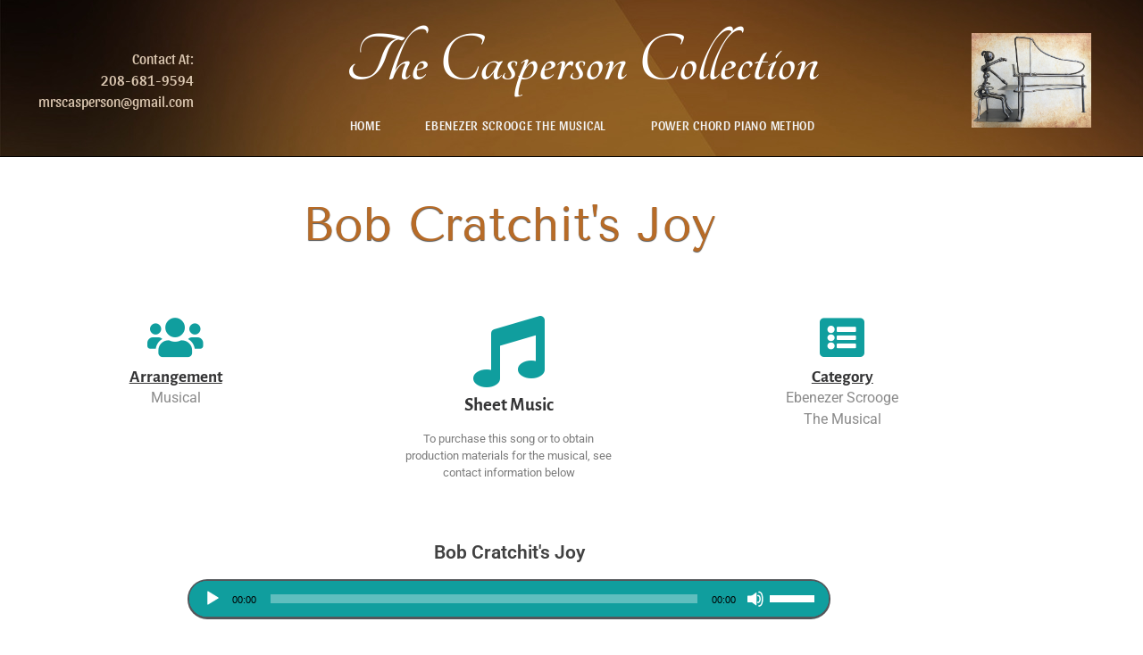

--- FILE ---
content_type: text/css
request_url: https://caspersonmusic.com/wp-content/uploads/elementor/css/post-1575.css?ver=1769784599
body_size: 8064
content:
.elementor-1575 .elementor-element.elementor-element-42431b11{padding:40px 0px 0px 0px;}.elementor-widget-heading .elementor-heading-title{font-family:var( --e-global-typography-primary-font-family ), Sans-serif;font-weight:var( --e-global-typography-primary-font-weight );color:var( --e-global-color-primary );}.elementor-1575 .elementor-element.elementor-element-7f76f7f0{text-align:center;}.elementor-1575 .elementor-element.elementor-element-7f76f7f0 .elementor-heading-title{font-family:"Tenor Sans", Sans-serif;font-size:3.3em;font-weight:400;text-shadow:0px 1px 1px rgba(0, 0, 0, 0.66);color:#B76B27;}.elementor-1575 .elementor-element.elementor-element-2f48fd5c{padding:30px 0px 0px 0px;}.elementor-widget-icon-box.elementor-view-stacked .elementor-icon{background-color:var( --e-global-color-primary );}.elementor-widget-icon-box.elementor-view-framed .elementor-icon, .elementor-widget-icon-box.elementor-view-default .elementor-icon{fill:var( --e-global-color-primary );color:var( --e-global-color-primary );border-color:var( --e-global-color-primary );}.elementor-widget-icon-box .elementor-icon-box-title, .elementor-widget-icon-box .elementor-icon-box-title a{font-family:var( --e-global-typography-primary-font-family ), Sans-serif;font-weight:var( --e-global-typography-primary-font-weight );}.elementor-widget-icon-box .elementor-icon-box-title{color:var( --e-global-color-primary );}.elementor-widget-icon-box:has(:hover) .elementor-icon-box-title,
					 .elementor-widget-icon-box:has(:focus) .elementor-icon-box-title{color:var( --e-global-color-primary );}.elementor-widget-icon-box .elementor-icon-box-description{font-family:var( --e-global-typography-text-font-family ), Sans-serif;font-weight:var( --e-global-typography-text-font-weight );color:var( --e-global-color-text );}.elementor-1575 .elementor-element.elementor-element-51bd1e1 > .elementor-widget-container{padding:15px 0px 0px 0px;}.elementor-1575 .elementor-element.elementor-element-51bd1e1 .elementor-icon-box-wrapper{gap:5px;}.elementor-1575 .elementor-element.elementor-element-51bd1e1 .elementor-icon-box-title{margin-block-end:0px;color:#343435;}.elementor-1575 .elementor-element.elementor-element-51bd1e1.elementor-view-stacked .elementor-icon{background-color:#109E9E;}.elementor-1575 .elementor-element.elementor-element-51bd1e1.elementor-view-framed .elementor-icon, .elementor-1575 .elementor-element.elementor-element-51bd1e1.elementor-view-default .elementor-icon{fill:#109E9E;color:#109E9E;border-color:#109E9E;}.elementor-1575 .elementor-element.elementor-element-51bd1e1 .elementor-icon{font-size:50px;}.elementor-1575 .elementor-element.elementor-element-51bd1e1 .elementor-icon-box-title, .elementor-1575 .elementor-element.elementor-element-51bd1e1 .elementor-icon-box-title a{font-family:"Alegreya Sans", Sans-serif;font-size:1.2em;font-weight:600;text-decoration:underline;}.elementor-1575 .elementor-element.elementor-element-51bd1e1 .elementor-icon-box-description{color:#8A8A8A;}.elementor-1575 .elementor-element.elementor-element-3239fae4 > .elementor-widget-container{margin:0px 50px 0px 50px;padding:16px 3px 0px 3px;border-radius:40px 40px 40px 40px;box-shadow:0px 0px 0px 0px rgba(36.000000000000014, 36.000000000000014, 36.000000000000014, 0.45);}.elementor-1575 .elementor-element.elementor-element-3239fae4 .elementor-icon-box-wrapper{gap:20px;}.elementor-1575 .elementor-element.elementor-element-3239fae4.elementor-view-stacked .elementor-icon{background-color:#109E9E;}.elementor-1575 .elementor-element.elementor-element-3239fae4.elementor-view-framed .elementor-icon, .elementor-1575 .elementor-element.elementor-element-3239fae4.elementor-view-default .elementor-icon{fill:#109E9E;color:#109E9E;border-color:#109E9E;}.elementor-1575 .elementor-element.elementor-element-3239fae4 .elementor-icon{font-size:80px;}.elementor-1575 .elementor-element.elementor-element-3239fae4 .elementor-icon-box-title, .elementor-1575 .elementor-element.elementor-element-3239fae4 .elementor-icon-box-title a{font-family:"Alegreya Sans", Sans-serif;font-size:1.3em;font-weight:600;}.elementor-1575 .elementor-element.elementor-element-3239fae4 .elementor-icon-box-title{color:#343435;}.elementor-1575 .elementor-element.elementor-element-3239fae4 .elementor-icon-box-description{font-family:"Roboto", Sans-serif;font-size:0.8em;font-weight:400;}.elementor-1575 .elementor-element.elementor-element-158d4ac7 > .elementor-widget-container{padding:15px 0px 0px 0px;}.elementor-1575 .elementor-element.elementor-element-158d4ac7 .elementor-icon-box-wrapper{gap:5px;}.elementor-1575 .elementor-element.elementor-element-158d4ac7 .elementor-icon-box-title{margin-block-end:0px;color:#343435;}.elementor-1575 .elementor-element.elementor-element-158d4ac7.elementor-view-stacked .elementor-icon{background-color:#109E9E;}.elementor-1575 .elementor-element.elementor-element-158d4ac7.elementor-view-framed .elementor-icon, .elementor-1575 .elementor-element.elementor-element-158d4ac7.elementor-view-default .elementor-icon{fill:#109E9E;color:#109E9E;border-color:#109E9E;}.elementor-1575 .elementor-element.elementor-element-158d4ac7 .elementor-icon{font-size:50px;}.elementor-1575 .elementor-element.elementor-element-158d4ac7 .elementor-icon-box-title, .elementor-1575 .elementor-element.elementor-element-158d4ac7 .elementor-icon-box-title a{font-family:"Alegreya Sans", Sans-serif;font-size:1.2em;font-weight:600;text-decoration:underline;}.elementor-1575 .elementor-element.elementor-element-158d4ac7 .elementor-icon-box-description{color:#8A8A8A;}.elementor-1575 .elementor-element.elementor-element-7f1a4d90{margin-top:40px;margin-bottom:15px;}.elementor-1575 .elementor-element.elementor-element-766dad36{text-align:center;}.elementor-1575 .elementor-element.elementor-element-766dad36 .elementor-heading-title{font-family:"Roboto", Sans-serif;font-size:1.3em;font-weight:600;color:#414141;}.elementor-1575 .elementor-element.elementor-element-2c136a36 > .elementor-widget-container{background-color:#54575B;margin:0px 200px 0px 200px;padding:2px 2px 3px 2px;border-radius:25px 25px 25px 25px;}.elementor-1575 .elementor-element.elementor-element-312b8674{margin-top:70px;margin-bottom:40px;}.elementor-widget-post-navigation span.post-navigation__prev--label{color:var( --e-global-color-text );}.elementor-widget-post-navigation span.post-navigation__next--label{color:var( --e-global-color-text );}.elementor-widget-post-navigation span.post-navigation__prev--label, .elementor-widget-post-navigation span.post-navigation__next--label{font-family:var( --e-global-typography-secondary-font-family ), Sans-serif;font-weight:var( --e-global-typography-secondary-font-weight );}.elementor-widget-post-navigation span.post-navigation__prev--title, .elementor-widget-post-navigation span.post-navigation__next--title{color:var( --e-global-color-secondary );font-family:var( --e-global-typography-secondary-font-family ), Sans-serif;font-weight:var( --e-global-typography-secondary-font-weight );}:root{--page-title-display:none;}@media(max-width:1024px){.elementor-1575 .elementor-element.elementor-element-7f76f7f0 .elementor-heading-title{font-size:3em;}.elementor-1575 .elementor-element.elementor-element-3239fae4 > .elementor-widget-container{margin:0px 0px 0px 0px;}.elementor-1575 .elementor-element.elementor-element-3239fae4 .elementor-icon{font-size:71px;}.elementor-1575 .elementor-element.elementor-element-3239fae4 .elementor-icon-box-title, .elementor-1575 .elementor-element.elementor-element-3239fae4 .elementor-icon-box-title a{font-size:1.3em;}}@media(max-width:767px){.elementor-1575 .elementor-element.elementor-element-7f76f7f0 .elementor-heading-title{font-size:2.4em;}.elementor-1575 .elementor-element.elementor-element-3239fae4 > .elementor-widget-container{margin:0px 30px 0px 30px;}.elementor-1575 .elementor-element.elementor-element-3239fae4 .elementor-icon-box-description{font-size:0.7em;}.elementor-1575 .elementor-element.elementor-element-2c136a36 > .elementor-widget-container{margin:0px 0px 0px 0px;padding:5px 0px 0px 0px;}}

--- FILE ---
content_type: text/css
request_url: https://caspersonmusic.com/wp-content/uploads/elementor/css/post-22.css?ver=1769771301
body_size: 15378
content:
.elementor-22 .elementor-element.elementor-element-11c178cc:not(.elementor-motion-effects-element-type-background), .elementor-22 .elementor-element.elementor-element-11c178cc > .elementor-motion-effects-container > .elementor-motion-effects-layer{background-color:#F2EFEC;background-image:url("https://caspersonmusic.com/wp-content/uploads/2021/03/headblur.jpg");background-position:0px -275px;}.elementor-22 .elementor-element.elementor-element-11c178cc > .elementor-container{min-height:10vh;}.elementor-22 .elementor-element.elementor-element-11c178cc > .elementor-background-overlay{opacity:0.5;transition:background 0.3s, border-radius 0.3s, opacity 0.3s;}.elementor-22 .elementor-element.elementor-element-11c178cc{border-style:solid;border-width:0px 0px 1px 0px;border-color:#000000;transition:background 0.3s, border 0.3s, border-radius 0.3s, box-shadow 0.3s;padding:20px 0px 15px 0px;}.elementor-bc-flex-widget .elementor-22 .elementor-element.elementor-element-7c3dc180.elementor-column .elementor-widget-wrap{align-items:center;}.elementor-22 .elementor-element.elementor-element-7c3dc180.elementor-column.elementor-element[data-element_type="column"] > .elementor-widget-wrap.elementor-element-populated{align-content:center;align-items:center;}.elementor-22 .elementor-element.elementor-element-7c3dc180 > .elementor-element-populated{padding:0px 0px 0px 0px;}.elementor-widget-theme-site-logo .widget-image-caption{color:var( --e-global-color-text );font-family:var( --e-global-typography-text-font-family ), Sans-serif;font-weight:var( --e-global-typography-text-font-weight );}.elementor-22 .elementor-element.elementor-element-9bfbd49 img{width:10%;}.elementor-widget-text-editor{font-family:var( --e-global-typography-text-font-family ), Sans-serif;font-weight:var( --e-global-typography-text-font-weight );color:var( --e-global-color-text );}.elementor-widget-text-editor.elementor-drop-cap-view-stacked .elementor-drop-cap{background-color:var( --e-global-color-primary );}.elementor-widget-text-editor.elementor-drop-cap-view-framed .elementor-drop-cap, .elementor-widget-text-editor.elementor-drop-cap-view-default .elementor-drop-cap{color:var( --e-global-color-primary );border-color:var( --e-global-color-primary );}.elementor-22 .elementor-element.elementor-element-f646410{text-align:end;font-family:"Sansita", Sans-serif;font-weight:400;color:#DBC7B1;}.elementor-bc-flex-widget .elementor-22 .elementor-element.elementor-element-476b6097.elementor-column .elementor-widget-wrap{align-items:center;}.elementor-22 .elementor-element.elementor-element-476b6097.elementor-column.elementor-element[data-element_type="column"] > .elementor-widget-wrap.elementor-element-populated{align-content:center;align-items:center;}.elementor-widget-theme-site-title .elementor-heading-title{font-family:var( --e-global-typography-primary-font-family ), Sans-serif;font-weight:var( --e-global-typography-primary-font-weight );color:var( --e-global-color-primary );}.elementor-22 .elementor-element.elementor-element-b6f8118{text-align:center;}.elementor-22 .elementor-element.elementor-element-b6f8118 .elementor-heading-title{font-family:"Tangerine", Sans-serif;font-size:5em;font-weight:600;color:#FFFFFF;}.elementor-widget-nav-menu .elementor-nav-menu .elementor-item{font-family:var( --e-global-typography-primary-font-family ), Sans-serif;font-weight:var( --e-global-typography-primary-font-weight );}.elementor-widget-nav-menu .elementor-nav-menu--main .elementor-item{color:var( --e-global-color-text );fill:var( --e-global-color-text );}.elementor-widget-nav-menu .elementor-nav-menu--main .elementor-item:hover,
					.elementor-widget-nav-menu .elementor-nav-menu--main .elementor-item.elementor-item-active,
					.elementor-widget-nav-menu .elementor-nav-menu--main .elementor-item.highlighted,
					.elementor-widget-nav-menu .elementor-nav-menu--main .elementor-item:focus{color:var( --e-global-color-accent );fill:var( --e-global-color-accent );}.elementor-widget-nav-menu .elementor-nav-menu--main:not(.e--pointer-framed) .elementor-item:before,
					.elementor-widget-nav-menu .elementor-nav-menu--main:not(.e--pointer-framed) .elementor-item:after{background-color:var( --e-global-color-accent );}.elementor-widget-nav-menu .e--pointer-framed .elementor-item:before,
					.elementor-widget-nav-menu .e--pointer-framed .elementor-item:after{border-color:var( --e-global-color-accent );}.elementor-widget-nav-menu{--e-nav-menu-divider-color:var( --e-global-color-text );}.elementor-widget-nav-menu .elementor-nav-menu--dropdown .elementor-item, .elementor-widget-nav-menu .elementor-nav-menu--dropdown  .elementor-sub-item{font-family:var( --e-global-typography-accent-font-family ), Sans-serif;font-weight:var( --e-global-typography-accent-font-weight );}.elementor-22 .elementor-element.elementor-element-746357ab .elementor-menu-toggle{margin-left:auto;background-color:rgba(255, 255, 255, 0);}.elementor-22 .elementor-element.elementor-element-746357ab .elementor-nav-menu .elementor-item{font-family:"Sansita", Sans-serif;font-size:0.9em;font-weight:400;text-transform:uppercase;letter-spacing:0.7px;}.elementor-22 .elementor-element.elementor-element-746357ab .elementor-nav-menu--main .elementor-item{color:#F4F4F4;fill:#F4F4F4;padding-left:0px;padding-right:0px;padding-top:0px;padding-bottom:0px;}.elementor-22 .elementor-element.elementor-element-746357ab .elementor-nav-menu--main .elementor-item:hover,
					.elementor-22 .elementor-element.elementor-element-746357ab .elementor-nav-menu--main .elementor-item.elementor-item-active,
					.elementor-22 .elementor-element.elementor-element-746357ab .elementor-nav-menu--main .elementor-item.highlighted,
					.elementor-22 .elementor-element.elementor-element-746357ab .elementor-nav-menu--main .elementor-item:focus{color:#EDEBE9;fill:#EDEBE9;}.elementor-22 .elementor-element.elementor-element-746357ab .elementor-nav-menu--main:not(.e--pointer-framed) .elementor-item:before,
					.elementor-22 .elementor-element.elementor-element-746357ab .elementor-nav-menu--main:not(.e--pointer-framed) .elementor-item:after{background-color:#FBFBFB;}.elementor-22 .elementor-element.elementor-element-746357ab .e--pointer-framed .elementor-item:before,
					.elementor-22 .elementor-element.elementor-element-746357ab .e--pointer-framed .elementor-item:after{border-color:#FBFBFB;}.elementor-22 .elementor-element.elementor-element-746357ab .elementor-nav-menu--main .elementor-item.elementor-item-active{color:#FBFBFB;}.elementor-22 .elementor-element.elementor-element-746357ab .elementor-nav-menu--main:not(.e--pointer-framed) .elementor-item.elementor-item-active:before,
					.elementor-22 .elementor-element.elementor-element-746357ab .elementor-nav-menu--main:not(.e--pointer-framed) .elementor-item.elementor-item-active:after{background-color:#FCFCFC;}.elementor-22 .elementor-element.elementor-element-746357ab .e--pointer-framed .elementor-item.elementor-item-active:before,
					.elementor-22 .elementor-element.elementor-element-746357ab .e--pointer-framed .elementor-item.elementor-item-active:after{border-color:#FCFCFC;}.elementor-22 .elementor-element.elementor-element-746357ab .e--pointer-framed .elementor-item:before{border-width:1px;}.elementor-22 .elementor-element.elementor-element-746357ab .e--pointer-framed.e--animation-draw .elementor-item:before{border-width:0 0 1px 1px;}.elementor-22 .elementor-element.elementor-element-746357ab .e--pointer-framed.e--animation-draw .elementor-item:after{border-width:1px 1px 0 0;}.elementor-22 .elementor-element.elementor-element-746357ab .e--pointer-framed.e--animation-corners .elementor-item:before{border-width:1px 0 0 1px;}.elementor-22 .elementor-element.elementor-element-746357ab .e--pointer-framed.e--animation-corners .elementor-item:after{border-width:0 1px 1px 0;}.elementor-22 .elementor-element.elementor-element-746357ab .e--pointer-underline .elementor-item:after,
					 .elementor-22 .elementor-element.elementor-element-746357ab .e--pointer-overline .elementor-item:before,
					 .elementor-22 .elementor-element.elementor-element-746357ab .e--pointer-double-line .elementor-item:before,
					 .elementor-22 .elementor-element.elementor-element-746357ab .e--pointer-double-line .elementor-item:after{height:1px;}.elementor-22 .elementor-element.elementor-element-746357ab{--e-nav-menu-horizontal-menu-item-margin:calc( 50px / 2 );}.elementor-22 .elementor-element.elementor-element-746357ab .elementor-nav-menu--main:not(.elementor-nav-menu--layout-horizontal) .elementor-nav-menu > li:not(:last-child){margin-bottom:50px;}.elementor-22 .elementor-element.elementor-element-746357ab .elementor-nav-menu--dropdown a, .elementor-22 .elementor-element.elementor-element-746357ab .elementor-menu-toggle{color:#000000;fill:#000000;}.elementor-22 .elementor-element.elementor-element-746357ab .elementor-nav-menu--dropdown{background-color:#F2EFEC;border-style:solid;border-color:#000000;}.elementor-22 .elementor-element.elementor-element-746357ab .elementor-nav-menu--dropdown a:hover,
					.elementor-22 .elementor-element.elementor-element-746357ab .elementor-nav-menu--dropdown a:focus,
					.elementor-22 .elementor-element.elementor-element-746357ab .elementor-nav-menu--dropdown a.elementor-item-active,
					.elementor-22 .elementor-element.elementor-element-746357ab .elementor-nav-menu--dropdown a.highlighted,
					.elementor-22 .elementor-element.elementor-element-746357ab .elementor-menu-toggle:hover,
					.elementor-22 .elementor-element.elementor-element-746357ab .elementor-menu-toggle:focus{color:#000000;}.elementor-22 .elementor-element.elementor-element-746357ab .elementor-nav-menu--dropdown a:hover,
					.elementor-22 .elementor-element.elementor-element-746357ab .elementor-nav-menu--dropdown a:focus,
					.elementor-22 .elementor-element.elementor-element-746357ab .elementor-nav-menu--dropdown a.elementor-item-active,
					.elementor-22 .elementor-element.elementor-element-746357ab .elementor-nav-menu--dropdown a.highlighted{background-color:#F2EFEC;}.elementor-22 .elementor-element.elementor-element-746357ab .elementor-nav-menu--dropdown a.elementor-item-active{color:#000000;background-color:#F2EFEC;}.elementor-22 .elementor-element.elementor-element-746357ab .elementor-nav-menu--dropdown li:not(:last-child){border-style:solid;border-color:#000000;border-bottom-width:1px;}.elementor-22 .elementor-element.elementor-element-746357ab div.elementor-menu-toggle{color:#FCFBFB;}.elementor-22 .elementor-element.elementor-element-746357ab div.elementor-menu-toggle svg{fill:#FCFBFB;}.elementor-22 .elementor-element.elementor-element-746357ab div.elementor-menu-toggle:hover, .elementor-22 .elementor-element.elementor-element-746357ab div.elementor-menu-toggle:focus{color:#ACA298;}.elementor-22 .elementor-element.elementor-element-746357ab div.elementor-menu-toggle:hover svg, .elementor-22 .elementor-element.elementor-element-746357ab div.elementor-menu-toggle:focus svg{fill:#ACA298;}.elementor-bc-flex-widget .elementor-22 .elementor-element.elementor-element-5632c7cd.elementor-column .elementor-widget-wrap{align-items:center;}.elementor-22 .elementor-element.elementor-element-5632c7cd.elementor-column.elementor-element[data-element_type="column"] > .elementor-widget-wrap.elementor-element-populated{align-content:center;align-items:center;}.elementor-22 .elementor-element.elementor-element-5632c7cd > .elementor-element-populated{padding:0px 0px 0px 0px;}.elementor-widget-image .widget-image-caption{color:var( --e-global-color-text );font-family:var( --e-global-typography-text-font-family ), Sans-serif;font-weight:var( --e-global-typography-text-font-weight );}.elementor-22 .elementor-element.elementor-element-7718db76{text-align:start;}.elementor-22 .elementor-element.elementor-element-7718db76 img{width:70%;}.elementor-theme-builder-content-area{height:400px;}.elementor-location-header:before, .elementor-location-footer:before{content:"";display:table;clear:both;}@media(max-width:1024px){.elementor-22 .elementor-element.elementor-element-11c178cc:not(.elementor-motion-effects-element-type-background), .elementor-22 .elementor-element.elementor-element-11c178cc > .elementor-motion-effects-container > .elementor-motion-effects-layer{background-position:0px 0px;}.elementor-22 .elementor-element.elementor-element-7c3dc180 > .elementor-element-populated{margin:0px 0px 0px 0px;--e-column-margin-right:0px;--e-column-margin-left:0px;padding:0px 0px 0px 0px;}.elementor-22 .elementor-element.elementor-element-9bfbd49{width:var( --container-widget-width, 471px );max-width:471px;--container-widget-width:471px;--container-widget-flex-grow:0;}.elementor-22 .elementor-element.elementor-element-9bfbd49 > .elementor-widget-container{margin:-10px 0px 0px 0px;padding:0px 0px 0px 0px;}.elementor-22 .elementor-element.elementor-element-9bfbd49 img{width:60%;}.elementor-22 .elementor-element.elementor-element-746357ab .elementor-nav-menu--dropdown{border-width:0px 0px 1px 0px;}.elementor-22 .elementor-element.elementor-element-746357ab .elementor-nav-menu--dropdown a{padding-top:20px;padding-bottom:20px;}.elementor-22 .elementor-element.elementor-element-746357ab .elementor-nav-menu--main > .elementor-nav-menu > li > .elementor-nav-menu--dropdown, .elementor-22 .elementor-element.elementor-element-746357ab .elementor-nav-menu__container.elementor-nav-menu--dropdown{margin-top:37px !important;}}@media(max-width:767px){.elementor-22 .elementor-element.elementor-element-11c178cc:not(.elementor-motion-effects-element-type-background), .elementor-22 .elementor-element.elementor-element-11c178cc > .elementor-motion-effects-container > .elementor-motion-effects-layer{background-position:0px 0px;}.elementor-22 .elementor-element.elementor-element-7c3dc180{width:18%;}.elementor-22 .elementor-element.elementor-element-9bfbd49 > .elementor-widget-container{margin:-24px 0px 0px 0px;padding:0px 0px 0px 0px;}.elementor-22 .elementor-element.elementor-element-9bfbd49{--container-widget-width:75%;--container-widget-flex-grow:0;width:var( --container-widget-width, 75% );max-width:75%;text-align:end;}.elementor-22 .elementor-element.elementor-element-9bfbd49 img{width:98%;max-width:100%;}.elementor-22 .elementor-element.elementor-element-476b6097{width:81%;}.elementor-22 .elementor-element.elementor-element-476b6097 > .elementor-element-populated{padding:0px 0px 0px 0px;}.elementor-22 .elementor-element.elementor-element-b6f8118 .elementor-heading-title{font-size:2.5em;}.elementor-22 .elementor-element.elementor-element-746357ab .elementor-nav-menu--main > .elementor-nav-menu > li > .elementor-nav-menu--dropdown, .elementor-22 .elementor-element.elementor-element-746357ab .elementor-nav-menu__container.elementor-nav-menu--dropdown{margin-top:16px !important;}.elementor-22 .elementor-element.elementor-element-5632c7cd{width:30%;}}@media(min-width:768px){.elementor-22 .elementor-element.elementor-element-7c3dc180{width:16.934%;}.elementor-22 .elementor-element.elementor-element-476b6097{width:68.045%;}.elementor-22 .elementor-element.elementor-element-5632c7cd{width:15.032%;}}@media(max-width:1024px) and (min-width:768px){.elementor-22 .elementor-element.elementor-element-7c3dc180{width:20%;}.elementor-22 .elementor-element.elementor-element-476b6097{width:77%;}.elementor-22 .elementor-element.elementor-element-5632c7cd{width:26%;}}

--- FILE ---
content_type: text/css
request_url: https://caspersonmusic.com/wp-content/uploads/elementor/css/post-60.css?ver=1769771301
body_size: 10290
content:
.elementor-60 .elementor-element.elementor-element-1cbbe362 > .elementor-container > .elementor-column > .elementor-widget-wrap{align-content:center;align-items:center;}.elementor-60 .elementor-element.elementor-element-1cbbe362:not(.elementor-motion-effects-element-type-background), .elementor-60 .elementor-element.elementor-element-1cbbe362 > .elementor-motion-effects-container > .elementor-motion-effects-layer{background-color:#2d2d2d;background-image:url("https://caspersonmusic.com/wp-content/uploads/2021/03/piano-foot.jpg");background-position:bottom center;background-repeat:no-repeat;background-size:cover;}.elementor-60 .elementor-element.elementor-element-1cbbe362 > .elementor-background-overlay{background-color:#1A1D33;opacity:0.5;transition:background 0.3s, border-radius 0.3s, opacity 0.3s;}.elementor-60 .elementor-element.elementor-element-1cbbe362 > .elementor-container{min-height:90px;}.elementor-60 .elementor-element.elementor-element-1cbbe362{transition:background 0.3s, border 0.3s, border-radius 0.3s, box-shadow 0.3s;padding:24px 0px 4px 0px;}.elementor-60 .elementor-element.elementor-element-54e80210 > .elementor-element-populated{margin:0px 0px 0px 0px;--e-column-margin-right:0px;--e-column-margin-left:0px;padding:0px 0px 0px 0px;}.elementor-widget-nav-menu .elementor-nav-menu .elementor-item{font-family:var( --e-global-typography-primary-font-family ), Sans-serif;font-weight:var( --e-global-typography-primary-font-weight );}.elementor-widget-nav-menu .elementor-nav-menu--main .elementor-item{color:var( --e-global-color-text );fill:var( --e-global-color-text );}.elementor-widget-nav-menu .elementor-nav-menu--main .elementor-item:hover,
					.elementor-widget-nav-menu .elementor-nav-menu--main .elementor-item.elementor-item-active,
					.elementor-widget-nav-menu .elementor-nav-menu--main .elementor-item.highlighted,
					.elementor-widget-nav-menu .elementor-nav-menu--main .elementor-item:focus{color:var( --e-global-color-accent );fill:var( --e-global-color-accent );}.elementor-widget-nav-menu .elementor-nav-menu--main:not(.e--pointer-framed) .elementor-item:before,
					.elementor-widget-nav-menu .elementor-nav-menu--main:not(.e--pointer-framed) .elementor-item:after{background-color:var( --e-global-color-accent );}.elementor-widget-nav-menu .e--pointer-framed .elementor-item:before,
					.elementor-widget-nav-menu .e--pointer-framed .elementor-item:after{border-color:var( --e-global-color-accent );}.elementor-widget-nav-menu{--e-nav-menu-divider-color:var( --e-global-color-text );}.elementor-widget-nav-menu .elementor-nav-menu--dropdown .elementor-item, .elementor-widget-nav-menu .elementor-nav-menu--dropdown  .elementor-sub-item{font-family:var( --e-global-typography-accent-font-family ), Sans-serif;font-weight:var( --e-global-typography-accent-font-weight );}.elementor-60 .elementor-element.elementor-element-8f5d27a > .elementor-widget-container{margin:0px 0px 0px 0px;padding:0px 0px 0px 0px;}.elementor-60 .elementor-element.elementor-element-8f5d27a .elementor-nav-menu .elementor-item{font-family:"Roboto", Sans-serif;font-weight:600;}.elementor-60 .elementor-element.elementor-element-8f5d27a .elementor-nav-menu--main .elementor-item{color:#AAAAAA;fill:#AAAAAA;padding-top:14px;padding-bottom:14px;}.elementor-60 .elementor-element.elementor-element-8f5d27a .elementor-nav-menu--main .elementor-item:hover,
					.elementor-60 .elementor-element.elementor-element-8f5d27a .elementor-nav-menu--main .elementor-item.elementor-item-active,
					.elementor-60 .elementor-element.elementor-element-8f5d27a .elementor-nav-menu--main .elementor-item.highlighted,
					.elementor-60 .elementor-element.elementor-element-8f5d27a .elementor-nav-menu--main .elementor-item:focus{color:#F6F6F6;fill:#F6F6F6;}.elementor-60 .elementor-element.elementor-element-8f5d27a{--e-nav-menu-horizontal-menu-item-margin:calc( 0px / 2 );}.elementor-60 .elementor-element.elementor-element-8f5d27a .elementor-nav-menu--main:not(.elementor-nav-menu--layout-horizontal) .elementor-nav-menu > li:not(:last-child){margin-bottom:0px;}.elementor-widget-text-editor{font-family:var( --e-global-typography-text-font-family ), Sans-serif;font-weight:var( --e-global-typography-text-font-weight );color:var( --e-global-color-text );}.elementor-widget-text-editor.elementor-drop-cap-view-stacked .elementor-drop-cap{background-color:var( --e-global-color-primary );}.elementor-widget-text-editor.elementor-drop-cap-view-framed .elementor-drop-cap, .elementor-widget-text-editor.elementor-drop-cap-view-default .elementor-drop-cap{color:var( --e-global-color-primary );border-color:var( --e-global-color-primary );}.elementor-60 .elementor-element.elementor-element-5dbbce4{text-align:center;font-family:"Roboto", Sans-serif;font-size:0.8em;font-weight:400;color:#787878;}.elementor-60 .elementor-element.elementor-element-6d58c60{--spacer-size:115px;}.elementor-widget-heading .elementor-heading-title{font-family:var( --e-global-typography-primary-font-family ), Sans-serif;font-weight:var( --e-global-typography-primary-font-weight );color:var( --e-global-color-primary );}.elementor-60 .elementor-element.elementor-element-574c96c1{text-align:center;}.elementor-60 .elementor-element.elementor-element-574c96c1 .elementor-heading-title{font-size:13px;font-weight:300;color:#FFFFFF4D;}.elementor-60 .elementor-element.elementor-element-be67f41 > .elementor-element-populated{margin:-80px 0px 0px 0px;--e-column-margin-right:0px;--e-column-margin-left:0px;padding:0px 30px 0px 0px;}.elementor-widget-theme-site-title .elementor-heading-title{font-family:var( --e-global-typography-primary-font-family ), Sans-serif;font-weight:var( --e-global-typography-primary-font-weight );color:var( --e-global-color-primary );}.elementor-60 .elementor-element.elementor-element-4e43a6b{width:var( --container-widget-width, 80% );max-width:80%;--container-widget-width:80%;--container-widget-flex-grow:0;text-align:end;}.elementor-60 .elementor-element.elementor-element-4e43a6b > .elementor-widget-container{padding:0px 20px 0px 0px;}.elementor-60 .elementor-element.elementor-element-4e43a6b .elementor-heading-title{font-family:"Tangerine", Sans-serif;font-size:2.5em;font-weight:400;color:#FFFFFFE3;}.elementor-widget-theme-site-logo .widget-image-caption{color:var( --e-global-color-text );font-family:var( --e-global-typography-text-font-family ), Sans-serif;font-weight:var( --e-global-typography-text-font-weight );}.elementor-60 .elementor-element.elementor-element-94a1990{width:var( --container-widget-width, 20% );max-width:20%;--container-widget-width:20%;--container-widget-flex-grow:0;}.elementor-60 .elementor-element.elementor-element-94a1990 img{width:90%;opacity:0.9;}.elementor-theme-builder-content-area{height:400px;}.elementor-location-header:before, .elementor-location-footer:before{content:"";display:table;clear:both;}@media(max-width:1024px){.elementor-60 .elementor-element.elementor-element-1cbbe362{padding:10px 20px -1px 20px;}.elementor-60 .elementor-element.elementor-element-54e80210 > .elementor-element-populated{margin:0px 0px 0px 0px;--e-column-margin-right:0px;--e-column-margin-left:0px;padding:0px 0px 0px 0px;}.elementor-60 .elementor-element.elementor-element-8f5d27a > .elementor-widget-container{margin:0px 0px 0px 0px;padding:0px 0px 0px 0px;}.elementor-60 .elementor-element.elementor-element-8f5d27a .elementor-nav-menu .elementor-item{font-size:0.7em;letter-spacing:-0.5px;}.elementor-60 .elementor-element.elementor-element-8f5d27a .elementor-nav-menu--main .elementor-item{padding-left:10px;padding-right:10px;padding-top:10px;padding-bottom:10px;}.elementor-60 .elementor-element.elementor-element-8f5d27a{--e-nav-menu-horizontal-menu-item-margin:calc( 0px / 2 );}.elementor-60 .elementor-element.elementor-element-8f5d27a .elementor-nav-menu--main:not(.elementor-nav-menu--layout-horizontal) .elementor-nav-menu > li:not(:last-child){margin-bottom:0px;}.elementor-60 .elementor-element.elementor-element-6d58c60{--spacer-size:13px;}.elementor-60 .elementor-element.elementor-element-574c96c1 .elementor-heading-title{font-size:0.5em;}.elementor-60 .elementor-element.elementor-element-be67f41 > .elementor-element-populated{margin:0px 0px 0px 0px;--e-column-margin-right:0px;--e-column-margin-left:0px;padding:0px 0px 0px 0px;}.elementor-60 .elementor-element.elementor-element-4e43a6b{width:var( --container-widget-width, 161.203px );max-width:161.203px;--container-widget-width:161.203px;--container-widget-flex-grow:0;text-align:end;}.elementor-60 .elementor-element.elementor-element-4e43a6b .elementor-heading-title{font-size:1.4em;}.elementor-60 .elementor-element.elementor-element-ed171a3 > .elementor-element-populated{margin:0px 0px 0px 0px;--e-column-margin-right:0px;--e-column-margin-left:0px;padding:0px 0px 0px 0px;}}@media(max-width:767px){.elementor-60 .elementor-element.elementor-element-1cbbe362{padding:20px 20px 00px 20px;}.elementor-60 .elementor-element.elementor-element-8f5d27a .elementor-nav-menu .elementor-item{font-size:0.8em;}.elementor-60 .elementor-element.elementor-element-6d58c60{--spacer-size:10px;}.elementor-60 .elementor-element.elementor-element-574c96c1{text-align:center;}.elementor-60 .elementor-element.elementor-element-574c96c1 .elementor-heading-title{font-size:0.8em;line-height:19px;}.elementor-60 .elementor-element.elementor-element-be67f41 > .elementor-element-populated{margin:10px 0px 0px 0px;--e-column-margin-right:0px;--e-column-margin-left:0px;padding:0px 0px 9px 0px;}.elementor-60 .elementor-element.elementor-element-4e43a6b .elementor-heading-title{font-size:1.9em;}.elementor-60 .elementor-element.elementor-element-ed171a3 > .elementor-element-populated{margin:0px 0px 0px 0px;--e-column-margin-right:0px;--e-column-margin-left:0px;}}@media(min-width:768px){.elementor-60 .elementor-element.elementor-element-54e80210{width:22.663%;}.elementor-60 .elementor-element.elementor-element-37780cfe{width:48.952%;}.elementor-60 .elementor-element.elementor-element-be67f41{width:28.03%;}}@media(max-width:1024px) and (min-width:768px){.elementor-60 .elementor-element.elementor-element-54e80210{width:15%;}.elementor-60 .elementor-element.elementor-element-37780cfe{width:57%;}.elementor-60 .elementor-element.elementor-element-be67f41{width:28%;}}

--- FILE ---
content_type: text/css
request_url: https://caspersonmusic.com/wp-content/uploads/elementor/google-fonts/css/tangerine.css?ver=1742293659
body_size: 866
content:
/* latin */
@font-face {
  font-family: 'Tangerine';
  font-style: normal;
  font-weight: 400;
  src: url(https://caspersonmusic.com/wp-content/uploads/elementor/google-fonts/fonts/tangerine-iury6y5j_osczzow4voxczzm.woff2) format('woff2');
  unicode-range: U+0000-00FF, U+0131, U+0152-0153, U+02BB-02BC, U+02C6, U+02DA, U+02DC, U+0304, U+0308, U+0329, U+2000-206F, U+20AC, U+2122, U+2191, U+2193, U+2212, U+2215, U+FEFF, U+FFFD;
}
/* latin */
@font-face {
  font-family: 'Tangerine';
  font-style: normal;
  font-weight: 700;
  src: url(https://caspersonmusic.com/wp-content/uploads/elementor/google-fonts/fonts/tangerine-iurd6y5j_osczzow4vo5srnzi5fn.woff2) format('woff2');
  unicode-range: U+0000-00FF, U+0131, U+0152-0153, U+02BB-02BC, U+02C6, U+02DA, U+02DC, U+0304, U+0308, U+0329, U+2000-206F, U+20AC, U+2122, U+2191, U+2193, U+2212, U+2215, U+FEFF, U+FFFD;
}
